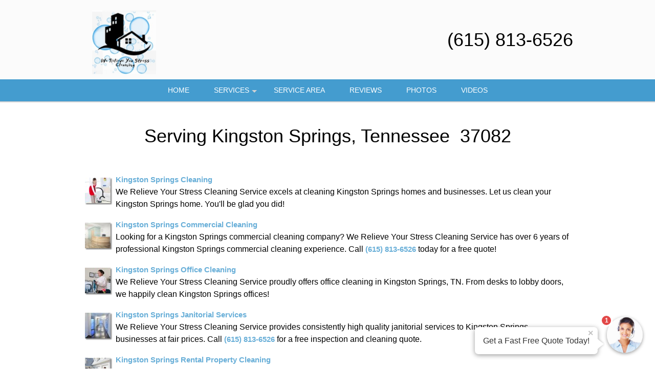

--- FILE ---
content_type: text/html; charset=UTF-8
request_url: https://werelieveyourstress-cleaningservice.com/popUpLeadForm.php?action=category
body_size: 2086
content:
<style>
    .agent-submitbutton:hover {
        background: #449CCF;         color: white;     }
    .agent-submitbutton {
        background: #449CCF;         color: white!important;         cursor: pointer;
        width: 100%;
        border:  0;

    }
    .blue-box, .blue-box-large {
        background: #449CCF;          border-color: #449CCF;          color: white;         cursor: pointer;
        width: 100%;
        border:  0;
    }
    .agent_link_button , agent_link_button:visited {
         color: white !important;     }

    .ui-corner-all {
        border-radius: 7px;
    }
    *:focus {
        outline: none;
    }

</style>
<div>
    <!-- title -->
    <input type="hidden" id="hdnUserAgentTitle" value="Get a Fast Free Quote" />
    <input type="hidden" id="hdnAutoOpen" value="1" />
    <input type="hidden" id="hdnAutoOpenDelay" value="15" />
    <input type="hidden" id="hdnAutoOpenOncePreSession" value="1" />
    <input type="hidden" id="hdnOpenOnMouseOut" value="1" />
    <input type="hidden" id="hdnRedirect" value="0" />
    <input type="hidden" id="hdnRedirectUrl" value="" />
    <div class="question-container-outer">
        <div class="flex-center">
            <div class="user-agent-avatar">

                <div class="user-agent-bubble-avatar">
                    <div class="user-agent-avatar-img-wrapper">
                        <img src="/css/images/avatar_photo.jpg" alt="support Agent">
                    </div>
                    <div id="divPopUpLeadFormCounter" class="user-agent-bubble-avatar-counter" style="display: none;">1</div>
                </div>
            </div>
        </div>
        <div class="flex-center lead-question-company-name ">
            We Relieve Your Stress Cleaning Service
        </div>
        <!-- enter first question -->
        <div id ="divAgentFirstQuestion">
            <input type="hidden" id="hdnFirstQuestion" value="Are you interested in One-Time or Recurring service?" />
            <input type="hidden" id="hdnEnableFirstQuestion" value="1" />
            <div  class="flex-center lead-question">
                Are you interested in One-Time or Recurring service?
            </div>
            <div class="flex-center lead-question-pointer">
            </div>

            <div class="flex-center grey-text-small">
                Click to Choose
            </div>
            <div class="question-container-hints">

                                    <button type="button" data-answer-index="0" class="flex-center blue-box first-answers" >
                        One-Time
                    </button>
                                    <button type="button" data-answer-index="1" class="flex-center blue-box first-answers" >
                        Recurring
                    </button>
                            </div>
        </div>
        <!-- select lead -->
        <div id ="divAgentLeadQuestion" style="display: none;">
            <div  class="flex-center lead-question">
                What type of service do you need?
            </div>
            <div class="flex-center lead-question-pointer">
            </div>

            <div class="flex-center grey-text-small">
                Click to Choose
            </div>
            <div class="question-container-hints">

                                    <button type="button"  data-categoryid="115" class="flex-center blue-box" >
                        Carpet Cleaning
                    </button>
                                    <button type="button"  data-categoryid="112" class="flex-center blue-box" >
                        Cleaning
                    </button>
                                    <button type="button"  data-categoryid="718" class="flex-center blue-box" >
                        Commercial Cleaning
                    </button>
                                    <button type="button"  data-categoryid="120" class="flex-center blue-box" >
                        Deep Cleaning
                    </button>
                                    <button type="button"  data-categoryid="119" class="flex-center blue-box" >
                        Floor Cleaning
                    </button>
                                    <button type="button"  data-categoryid="1825" class="flex-center blue-box" >
                        Hardwood Floor Cleaning
                    </button>
                                    <button type="button"  data-categoryid="114" class="flex-center blue-box" >
                        House Cleaning
                    </button>
                                    <button type="button"  data-categoryid="1002" class="flex-center blue-box" >
                        Janitorial Services
                    </button>
                                    <button type="button"  data-categoryid="117" class="flex-center blue-box" >
                        Kitchen Cleaning
                    </button>
                                    <button type="button"  data-categoryid="113" class="flex-center blue-box" >
                        Maid Service
                    </button>
                                    <button type="button"  data-categoryid="334" class="flex-center blue-box" >
                        Move In & Move Out
                    </button>
                                    <button type="button"  data-categoryid="121" class="flex-center blue-box" >
                        Office Cleaning
                    </button>
                                    <button type="button"  data-categoryid="2202" class="flex-center blue-box" >
                        Rental Property Cleaning
                    </button>
                                    <button type="button"  data-categoryid="116" class="flex-center blue-box" >
                        Window Cleaning
                    </button>
                                    <button type="button"  data-categoryid="9999" class="flex-center blue-box" >
                        Other
                    </button>
                                </div>
        </div>
        <!-- zip question -->
        <div id="divAgentZipCode" class="question-container" style="display: none;" >
            <div  class="flex-center lead-question">
                                    What is your Zip Code?
                
            </div>
            <div class="flex-center lead-question-pointer">
            </div>

            <div class="agent-input-text-wrapper">

                <input type="text" id="txtAgentZip" maxlength="10" required autocomplete="zip"  class="user-agent-input-text-inner"  />

                <label for="txtAgentZip" class="form-control-placeholder">
                                            Zip Code*
                    
                </label>
                <div class="agent-error-text" data-country="US" id="divAgentZipError">

                </div>
            </div>

            <button type="button" id="btnZipCodeNext" class="flex-center blue-box-large agent-submitbutton"  >
                Continue »
            </button>
        </div>
        <div id="divAgentName" class="question-container" style="display: none;" >
            <div  class="flex-center lead-question">
                What is your name?
            </div>
            <div class="flex-center lead-question-pointer">
            </div>

            <div class="agent-input-text-wrapper">

                <input type="text" id="txtAgentName" maxlength="50" required autocomplete="name"  class="user-agent-input-text-inner"  />
                <label for="txtAgentName" class="form-control-placeholder">Name*</label>
                <div class="agent-error-text" id="divAgentNameError">

                </div>
            </div>

            <button type="button" id="btnNameNext" class="flex-center blue-box-large agent-submitbutton" >
                Continue »
            </button>
        </div>

        <div id="divAgentNotes" class="question-container" style="display: none;" >
            <div  class="flex-center lead-question">
                Please provide any extra details or ask any questions.
            </div>
            <div class="flex-center lead-question-pointer">
            </div>

            <div class="agent-input-text-wrapper">

                <textarea id="txtAgentNote" maxlength="2000" required   class="user-agent-input-textarea-inner"
                          placeholder="Please use this area to tell us about how we can help you...*" ></textarea>

                <div class="agent-error-text" id="divAgentNoteError">

                </div>
            </div>

            <button type="button" id="btnNotesNext" class="flex-center blue-box-large agent-submitbutton" >
                Continue »
            </button>
        </div>
        <div id="divAgentEmail" class="question-container" style="display: none;" >
            <div  class="flex-center lead-question">
                Please complete the form below to get your fast free quote!
            </div>
            <div class="flex-center lead-question-pointer">
            </div>

            <div class="agent-input-text-wrapper">

                <input type="text" id="txtAgentEmail" maxlength="50" required autocomplete="email"  class="user-agent-input-text-inner"  />
                <label for="txtAgentEmail" class="form-control-placeholder">Email*</label>
                <div class="agent-error-text" id="divAgentEmailError"></div>


                </div>
       
            <div class="agent-input-text-wrapper">

                <input type="text" id="txtAgentPhone" maxlength="20" required autocomplete="Phone"  class="user-agent-input-text-inner"  />
                <label for="txtAgentPhone" class="form-control-placeholder">Phone*</label>
                <div class="agent-error-text" id="divAgentPhoneError"></div>
            </div>
                            <div class="agent-input-checkBox-wrapper">
                    <input class="agent-input-checkbox" type="checkbox" id="chkOptIn" value="1"/>
                    <label for="chkOptIn">Stay in the loop! By checking this box, you agree to get texts from We Relieve Your Stress Cleaning Service with updates, special offers, and helpful info at the number you provided. We promise not to spam, and you can opt out anytime by replying STOP. (Standard message & data rates may apply, and frequency varies—but no boring messages, we promise!)</label>
                </div>
                        <button type="button" id="btnEmailNext" class="flex-center blue-box-large agent-submitbutton">
                Continue >>
            </button>
        </div>
        <div id="divAgentThankYou" class="question-container" style="display: none;" >

            <div >
                <style type="text/css">div#popUpThankYouContent {
                    margin-top: 20px;
                }
                div#popUpThankYouContent * {
                    line-height: 2;
                    font-weight: 700;
                    font-family: sans-serif;
                    color: rgb(102, 102, 102);
                    text-align:center
                }
</style>
<div id="popUpThankYouContent">
<h2><span style="font-size:28px;">Thank you!</span></h2>

<h4><span style="font-size:18px;">We will contact you shortly with your quote.</span></h4>

<h4><span style="font-size:18px;">Want a FAST quote right now?</span></h4>

<h4><span style="font-size:18px;">Call us!</span></h4>

<h2>(615) 813-6526</h2>
</div>
                

            </div>
        </div>

    <!-- footer -->
    <div id="divAgentFooter" class="flex-center m-t-5" >
               <div class="check-icon"></div>  <span class="blue-text">1,210 people</span><span>&nbsp;requested a quote!</span>
    </div>

    <div style="display: none;">
        <input type="hidden" id="hdnRequestId" value="" >
        <input type="hidden" id="hdnToken" value="" >

    </div>
</div>

--- FILE ---
content_type: text/javascript
request_url: https://werelieveyourstress-cleaningservice.com/js/pop.up.lead.form.99calls.js?v=2026.01.23
body_size: 8468
content:
class UserAgentComponent {
    container = $("#divuseragent");
    txtMessageContainer = $("#divuseragentmessage");
    txtMessage = $("#spanuseragentmessage");
    txtCounter = $("#divPopUpLeadFormCounter");
    dialogContainer = $("#modal-useragent");
    contentContainer= $("#divAgentDialogContent");
    leadQuestionContainer = null;
    zipCodeContainer = null;

    dialogRef = null;
    dialogInitialized = false; // Track if jQuery UI dialog has been initialized
    static jqueryUILoading = false; // Track if jQuery UI is currently loading
    static jqueryUILoaded = false; // Track if jQuery UI has been loaded
    mode = 1; // 1 = minized , 2 = opened dialog
    isOpen = false;
    isSimpleForm = false; // Track if this is a simple form vs wizard

    // Draggable state
    isDragging = false;
    justFinishedDragging = false;

    //lead data
    leadText = "";
    leadId = 0;
    zipCode = "";
    email = "";
    phone = "";
    name = "";
    notes = "";
    firstAnswer ="";
    firstQuestion = "";
    optIn = false;
    optInText = "";
    leadformVariantId = null; // ID of the form variant, null for default form
    isSubmitting = false; // Prevent double-submission


    autoOpen = false;
    autoOpenDelay = 0;
    autoOpenSessionMode =  true;
    autoOpenMouseMode  = false;
    showPopupThankYou = false;
    autoOpenRef = null;
    sessionOpenedKey = "popup.Opened";
    constructor(delay, message, showAnimation , showPopupThankYou = false) {

        this.delay = delay;
        this.message = message;
        this.showAnimation = showAnimation;
        this.setMessage(this.message);
        this.showPopupThankYou = showPopupThankYou;

        // Dialog initialization is deferred until jQuery UI is loaded (lazy-load for performance)
        // Event handlers are set up now but dialog() is called later in initDialog()
        this.setupDialogEventHandlers();

        this.container.click( (event) => {
            // Don't open dialog if clicking the close button
            if ($(event.target).closest('.user-agent-bubble-close').length) {
                return;
            }
            // Don't open dialog if we just finished dragging
            if (this.justFinishedDragging) {
                this.justFinishedDragging = false;
                return;
            }
            this.switchOpen();
        });

        // Close button for the message bubble
        $("#btnCloseBubbleMessage").click( (event) => {
            event.stopPropagation();

            // Get avatar position before closing message
            const avatarBefore = this.$handle ? this.$handle[0].getBoundingClientRect() : null;

            this.setMessage("");

            // Compensate for avatar shift caused by closing message
            if (avatarBefore && this.$handle) {
                const avatarAfter = this.$handle[0].getBoundingClientRect();
                const shiftX = avatarAfter.left - avatarBefore.left;
                if (shiftX !== 0) {
                    const currentLeft = parseInt(this.container.css('left')) || 0;
                    this.container.css('left', (currentLeft - shiftX) + 'px');
                }
            }
        });


        $.when(this.getLeadPage(), this.getInitialSettings()).then((leadPageResult, initialSettingsResult) => {
            console.log('AJAX calls completed, processing results...');
            console.log('leadPageResult:', leadPageResult);
            console.log('initialSettingsResult:', initialSettingsResult);
            // Process initial settings FIRST to set isSimpleForm flag before processing lead page
            this.processInitialSettingsResult(initialSettingsResult);
            this.processLeadPageResult(leadPageResult);
            this.setAutoOpen();
            console.log('After processing - isSimpleForm:', this.isSimpleForm, 'leadformVariantId:', this.leadformVariantId);

            // Load jQuery UI and initialize draggable
            UserAgentComponent.loadJQueryUI().then(() => {
                this.initDraggable();
            });
        });

    }

    /**
     * Set up event handlers for dialog content (works before dialog is initialized)
     */
    setupDialogEventHandlers() {
        this.dialogContainer.on( "click" , "button[data-categoryid]" ,  (event)=>
        {
            this.leadId = event.target.getAttribute("data-categoryid");
            this.leadText =  $.trim($(event.target).text());

            this.leadQuestionContainer.hide();
            this.zipCodeContainer.show();
            setTimeout(() => {
                $("#txtAgentZip").focus();
            } , 1);

        });
        this.dialogContainer.on( "click" , ".first-answers" ,  (event)=>{
            this.firstAnswer = $.trim($(event.target).text());
            this.firstQuestion = $("#hdnFirstQuestion").val();
            // Store the index of the answer option
            this.firstAnswerIndex = $(event.target).data("answer-index");

            $("#divAgentFirstQuestion").hide();
            this.showLeadQuestion();

        });
        this.dialogContainer.on( "click" , "#btnZipCodeNext" ,  this.zipCodeNext.bind(this));
        this.dialogContainer.on( "keyup" , "#txtAgentZip" ,  (event) => {  this.zipCodekeyUp(event); } )
        this.dialogContainer.on( "click" , "#btnNameNext" ,  this.nameNext.bind(this));
        this.dialogContainer.on( "keyup" , "#txtAgentName" ,  (event) => {  this.namekeyUp(event); } )
        this.dialogContainer.on( "click" , "#btnNotesNext" ,  this.notesNext.bind(this));
        this.dialogContainer.on( "click" , "#btnEmailNext" ,  this.contactNext.bind(this));

        this.dialogContainer.on( "click" , "#chkOptIn" ,  (event) => {
            if (event.target.checked)
                $("#divOption").show();
            else
                $("#divOption").hide();
        } );
    }

    /**
     * Preload jQuery UI during browser idle time (non-blocking)
     */
    static preloadJQueryUI() {
        if (UserAgentComponent.jqueryUILoaded || UserAgentComponent.jqueryUILoading) {
            return;
        }

        const doPreload = () => {
            UserAgentComponent.loadJQueryUI().catch(() => {
                // Silently fail on preload - will retry on click
            });
        };

        // Use requestIdleCallback if available, otherwise setTimeout
        if (typeof requestIdleCallback !== 'undefined') {
            requestIdleCallback(doPreload, { timeout: 3000 });
        } else {
            setTimeout(doPreload, 1000);
        }
    }

    // Storage key for position persistence
    positionStorageKey = 'bubblePosition';
    dragThreshold = 5; // pixels before considered a drag

    /**
     * Initialize custom draggable with position persistence
     */
    initDraggable() {
        this.$handle = this.container.find('.user-agent-avatar-img-wrapper');
        if (!this.$handle.length) return;

        // Only enable dragging on mobile devices (small screen + touch capability)
        const isMobile = window.innerWidth <= 768 && ('ontouchstart' in window || navigator.maxTouchPoints > 0);
        if (!isMobile) return;

        // Wait for container to be visible before setting up position
        this.waitForVisible(() => {
            this.convertToLeftTopPositioning();
            this.loadPosition();
        });

        // Set up event handlers
        this.setupDragEvents();
    }

    /**
     * Wait for container to be visible, then execute callback
     */
    waitForVisible(callback) {
        if (this.container.is(':visible')) {
            callback();
        } else {
            setTimeout(() => this.waitForVisible(callback), 100);
        }
    }

    /**
     * Convert from CSS bottom/right to left/top positioning for dragging
     */
    convertToLeftTopPositioning() {
        const rect = this.container[0].getBoundingClientRect();
        this.container.css({
            left: rect.left + 'px',
            top: rect.top + 'px',
            right: 'auto',
            bottom: 'auto'
        });
    }

    /**
     * Set up mouse and touch drag events
     */
    setupDragEvents() {
        let startX, startY, startLeft, startTop, hasMoved;

        const beginDragTracking = (clientX, clientY) => {
            startX = clientX;
            startY = clientY;
            startLeft = parseInt(this.container.css('left')) || 0;
            startTop = parseInt(this.container.css('top')) || 0;
            hasMoved = false;
        };

        const onMove = (clientX, clientY, e) => {
            const deltaX = clientX - startX;
            const deltaY = clientY - startY;

            // Only start dragging after moving past threshold
            if (!hasMoved && (Math.abs(deltaX) > this.dragThreshold || Math.abs(deltaY) > this.dragThreshold)) {
                hasMoved = true;
                this.startDragging();
                startLeft = parseInt(this.container.css('left')) || 0; // Update after compensation
            }

            if (hasMoved) {
                e.preventDefault();

                // Calculate new position
                let newLeft = startLeft + deltaX;
                let newTop = startTop + deltaY;

                // Get current positions to calculate bounds
                const avatarRect = this.$handle[0].getBoundingClientRect();
                const currentCssLeft = parseInt(this.container.css('left')) || 0;
                const currentCssTop = parseInt(this.container.css('top')) || 0;

                // Calculate CSS values that would put avatar at screen edges
                // (accounts for margins and any CSS quirks)
                const minLeft = currentCssLeft - avatarRect.left;
                const maxLeft = currentCssLeft + (window.innerWidth - avatarRect.right);
                const minTop = currentCssTop - avatarRect.top;
                const maxTop = currentCssTop + (window.innerHeight - avatarRect.bottom);

                newLeft = Math.max(minLeft, Math.min(maxLeft, newLeft));
                newTop = Math.max(minTop, Math.min(maxTop, newTop));

                this.container.css({
                    left: newLeft + 'px',
                    top: newTop + 'px'
                });
            }
        };

        const onEnd = () => {
            if (hasMoved) {
                this.finishDragging();
            }
        };

        // Mouse events
        const onMouseDown = (e) => {
            beginDragTracking(e.clientX, e.clientY);

            const onMouseMove = (e) => onMove(e.clientX, e.clientY, e);
            const onMouseUp = () => {
                $(document).off('mousemove.drag mouseup.drag');
                onEnd();
            };

            $(document).on('mousemove.drag', onMouseMove);
            $(document).on('mouseup.drag', onMouseUp);
        };

        // Touch events
        const onTouchStart = (e) => {
            const touch = e.touches[0];
            beginDragTracking(touch.clientX, touch.clientY);
        };

        const onTouchMove = (e) => {
            const touch = e.touches[0];
            onMove(touch.clientX, touch.clientY, e);
        };

        const onTouchEnd = () => {
            onEnd();
        };

        // Attach to handle and img
        const $img = this.$handle.find('img');
        [this.$handle[0], $img[0]].forEach(el => {
            if (el) {
                el.addEventListener('mousedown', onMouseDown, true);
                el.addEventListener('touchstart', onTouchStart, { passive: true, capture: true });
            }
        });
        document.addEventListener('touchmove', onTouchMove, { passive: false });
        document.addEventListener('touchend', onTouchEnd);
    }

    /**
     * Called when drag movement starts (past threshold)
     */
    startDragging() {
        this.isDragging = true;
        this.container.addClass('dragging');

        // Get avatar position before closing message
        const avatarBefore = this.$handle[0].getBoundingClientRect();

        // Close message bubble permanently when drag starts
        this.setMessage("");

        // Compensate for avatar shift caused by closing message
        const avatarAfter = this.$handle[0].getBoundingClientRect();
        const shiftX = avatarAfter.left - avatarBefore.left;
        if (shiftX !== 0) {
            const currentLeft = parseInt(this.container.css('left')) || 0;
            this.container.css('left', (currentLeft - shiftX) + 'px');
        }
    }

    /**
     * Called when drag ends
     */
    finishDragging() {
        this.isDragging = false;
        this.container.removeClass('dragging');

        // Save position
        this.savePosition();

        // Prevent click from opening dialog
        this.justFinishedDragging = true;
        setTimeout(() => {
            this.justFinishedDragging = false;
        }, 100);
    }

    /**
     * Save current position to localStorage with timestamp
     */
    savePosition() {
        const left = parseInt(this.container.css('left')) || 0;
        const top = parseInt(this.container.css('top')) || 0;
        const timestamp = Date.now();
        localStorage.setItem(this.positionStorageKey, JSON.stringify({ left, top, timestamp }));
    }

    // Position expiration time: 1 hour in milliseconds
    positionExpirationMs = 60 * 60 * 1000;

    /**
     * Load saved position from localStorage if not expired
     */
    loadPosition() {
        const saved = localStorage.getItem(this.positionStorageKey);
        if (!saved) return;

        try {
            const pos = JSON.parse(saved);

            // Check if position has expired (older than 1 hour)
            if (pos.timestamp && (Date.now() - pos.timestamp) > this.positionExpirationMs) {
                localStorage.removeItem(this.positionStorageKey);
                return;
            }

            // Hide message bubble FIRST since saved position is avatar-only
            this.setMessage("");

            // Apply position
            this.container.css({
                left: pos.left + 'px',
                top: pos.top + 'px'
            });

            // Reset to default if avatar is off screen
            this.checkViewportBounds();
        } catch (e) {
            // Invalid saved data, ignore
        }
    }

    /**
     * Check if avatar is within viewport, reset to default if not
     */
    checkViewportBounds() {
        const $avatar = this.container.find('.user-agent-avatar-img-wrapper');
        if (!$avatar.length) return;

        const avatarRect = $avatar[0].getBoundingClientRect();
        const isOffScreen = avatarRect.left < 0 ||
                           avatarRect.right > window.innerWidth ||
                           avatarRect.top < 0 ||
                           avatarRect.bottom > window.innerHeight;

        if (isOffScreen) {
            this.resetToDefault();
        }
    }

    /**
     * Reset position to default (bottom-right corner)
     */
    resetToDefault() {
        // Default position is bottom-right, so message should be on left of avatar
        this.container.addClass('message-left');
        this.container.css({ left: 'auto', top: 'auto', right: '0', bottom: '0' });

        // Convert back to left/top for dragging
        this.convertToLeftTopPositioning();
        this.savePosition();
    }

    /**
     * Load jQuery UI CSS and JS dynamically
     * @returns {Promise} Resolves when jQuery UI is ready
     */
    static loadJQueryUI() {
        return new Promise((resolve, reject) => {
            // Already loaded
            if (UserAgentComponent.jqueryUILoaded || (typeof $.ui !== 'undefined' && typeof $.fn.dialog !== 'undefined')) {
                UserAgentComponent.jqueryUILoaded = true;
                resolve();
                return;
            }

            // Currently loading - wait for it
            if (UserAgentComponent.jqueryUILoading) {
                const checkLoaded = setInterval(() => {
                    if (UserAgentComponent.jqueryUILoaded) {
                        clearInterval(checkLoaded);
                        resolve();
                    }
                }, 50);
                return;
            }

            UserAgentComponent.jqueryUILoading = true;

            // Load CSS first
            const cssLink = document.createElement('link');
            cssLink.rel = 'stylesheet';
            cssLink.href = '/css/jquery-ui.min.css';
            document.head.appendChild(cssLink);

            // Load JS
            const script = document.createElement('script');
            script.src = '/js/jquery-ui.min.js';
            script.onload = () => {
                UserAgentComponent.jqueryUILoaded = true;
                UserAgentComponent.jqueryUILoading = false;
                resolve();
            };
            script.onerror = () => {
                UserAgentComponent.jqueryUILoading = false;
                reject(new Error('Failed to load jQuery UI'));
            };
            document.body.appendChild(script);
        });
    }

    /**
     * Initialize jQuery UI dialog (called after jQuery UI is loaded)
     */
    initDialog() {
        if (this.dialogInitialized) return;

        const showPopupThankYou = this.showPopupThankYou;
        this.dialogRef = this.dialogContainer.dialog({
            autoOpen: false,
            width: 'auto',
            modal: true,
            close: function() {
                this.reshowAgent();
                this.mode = 1;
            }.bind(this),
            open: function() {
                this.mode = 2;
                this.leadQuestionContainer = $("#divAgentLeadQuestion");
                this.zipCodeContainer = $("#divAgentZipCode");
                $('.ui-widget-overlay').on('click', function() {
                    this.dialogContainer.dialog('close');
                }.bind(this));
                this.showFirstStep();
                if (showPopupThankYou) {
                    $("#divAgentFirstQuestion").hide();
                    this.leadQuestionContainer.hide();
                    $("#divAgentThankYou").show();
                    $("#divAgentFooter").hide();
                }
            }.bind(this)
        });

        this.dialogInitialized = true;
    }

    openDialog() {
        let title = $("#hdnUserAgentTitle").val();
        sessionStorage.setItem(this.sessionOpenedKey, "true");
        this.dialogContainer.dialog("option", "title", title);
        this.dialogRef.dialog("open");
    }

    show() {
        if (this.showAnimation) {
            this.container.delay(this.delay).css("display", "flex").fadeIn(200);

        } else {
            this.container.delay(this.delay).css("display", "flex").fadeIn(200);
        }
    }


    reshowAgent() {
        this.setMessage("");
        this.container.css("display", "flex");
        $("#divAgentEmail").hide();
        $("#divAgentNotes").hide();
        $("#divAgentThankYou").hide();
        $("#divAgentFooter").show();
        $("#divAgentName").hide();
        $("#divAgentZipCode").hide();
        this.showFirstStep();
    }

    showFirstStep() {
        if ($("#hdnEnableFirstQuestion").val() == 1) {
            $("#divAgentFirstQuestion").show();
            this.leadQuestionContainer.hide();
        } else {
            $("#divAgentFirstQuestion").hide();
            this.showLeadQuestion();
        }
    }
    showLeadQuestion() {
        this.leadQuestionContainer.show();
        setTimeout(() => {
            this.leadQuestionContainer.find("button[data-categoryid]").first().focus();
        } , 1);
    }

    setMessage(message) {
        this.message = message;
        if (this.message) {
            this.txtMessage.text(this.message);

            this.txtMessageContainer.css("display", "flex");
            this.txtCounter.css("display", "block");
        } else {
            this.txtMessageContainer.css("display", "none");
            this.txtCounter.css("display", "none");
        }
    }
    getInitialSettings() {
        // Check if leadformVariantId is in URL (for preview mode)
        const leadformVariantId = UserAgentComponent.getQueryParameter("leadformVariantId");
        console.log('getInitialSettings - leadformVariantId from URL:', leadformVariantId);
        const ajaxData = {
            pageUrl: window.location.href
        };

        // Add leadformVariantId if present in URL
        if (leadformVariantId) {
            ajaxData.leadformVariantId = leadformVariantId;
            console.log('getInitialSettings - added leadformVariantId to AJAX data');
        }

        console.log('getInitialSettings - sending AJAX with data:', ajaxData);
        return $.ajax({
                url: "/popUpLeadForm.php?action=setting",
                type: "POST",
                dataType: "json",
                data: ajaxData
            }
        );
    }

    processInitialSettingsResult(result) {
        console.log('processInitialSettingsResult called with:', result);
        if ( result && result[1] === "success" ) {
            const data = result[0];
            console.log('Initial settings data:', data);
            if (data && data.resultCode > 0) {
                // Check if this is a simple form type
                if (data.formType === 'simple') {
                    // For simple forms, still show avatar but mark as simple
                    this.isSimpleForm = true;
                    console.log('Detected simple form type');
                }

                // Store the leadform variant ID (null for default form, integer for variants)
                this.leadformVariantId = data.leadformVariantId || null;
                console.log('Set leadformVariantId to:', this.leadformVariantId);
                console.log('Set isSimpleForm to:', this.isSimpleForm);

                // Show avatar/agent UI for both wizard and simple forms
                this.setMessage(data.message);
                if ( data.imageSrc > '')
                    $('#imgAgentAvatar').prop ("src" ,   data.imageSrc );
                this.show();
            }
        }
        else
        {
            console.log("Error loading initial settings");
        }
    }
    getLeadPage () {
        // Check if leadformVariantId is in URL (for preview mode)
        const leadformVariantId = UserAgentComponent.getQueryParameter("leadformVariantId");
        const ajaxData = {
            pageUrl: window.location.href
        };

        // Add leadformVariantId if present in URL
        if (leadformVariantId) {
            ajaxData.leadformVariantId = leadformVariantId;
        }

        return $.ajax({
                url: "/popUpLeadForm.php?action=category",
                type: "POST",
                dataType: "html",
                data: ajaxData
            }
        );
    }

    processLeadPageResult(result) {
        if ( result && result[1] === "success" ) {
            const data = result[0];
            if (data) {
                // Both simple and wizard forms go into the dialog
                // Use vanilla JS to avoid jQuery script parsing issues with simple form
                if (this.isSimpleForm) {
                    this.contentContainer[0].innerHTML = data;
                    // Manually execute scripts for simple form
                    const scripts = this.contentContainer[0].getElementsByTagName('script');
                    for (let i = 0; i < scripts.length; i++) {
                        eval(scripts[i].innerHTML);
                    }

                    // If in preview mode (showPopupThankYou), show thank you content for simple forms
                    if (this.showPopupThankYou) {
                        console.log('Preview mode detected for simple form, showing thank you content');

                        const hideFormShowThankYou = () => {
                            const formContainer = document.querySelector('.simple-lead-form');
                            const thankYouContent = document.getElementById('thankYouContent');
                            console.log('Container:', formContainer, 'ThankYou:', thankYouContent);
                            if (formContainer && thankYouContent) {
                                // Hide all direct children EXCEPT thankYouContent
                                Array.from(formContainer.children).forEach(child => {
                                    if (child.id !== 'thankYouContent') {
                                        child.style.display = 'none';
                                        console.log('Hiding element:', child.tagName, child.className, child.id);
                                    }
                                });
                                // Show and center the thank you content
                                thankYouContent.style.display = 'block';
                                thankYouContent.style.textAlign = 'center';
                                // Also ensure the container itself is visible
                                formContainer.style.display = 'block';
                                console.log('Successfully showed thank you content');
                            } else {
                                console.error('Could not find form container or thankYou elements');
                            }
                        };

                        // Try immediately and also after delays to handle any timing issues
                        hideFormShowThankYou();
                        setTimeout(hideFormShowThankYou, 100);
                        setTimeout(hideFormShowThankYou, 500);
                    }
                } else {
                    // Standard wizard - put content in dialog
                    this.contentContainer.html(data);
                }
            }
        }
        else
        {
            console.log("Error loading initial settings");
        }

    }

    setAutoOpen() {
        this.autoOpen = ($("#hdnAutoOpen").val() == 1);
        this.autoOpenDelay = parseInt($("#hdnAutoOpenDelay").val());
        this.autoOpenSessionMode = ($("#hdnAutoOpenOncePreSession").val() == 1);
        this.autoOpenMouseMode = ($("#hdnOpenOnMouseOut").val() == 1);
        let alreadyOpened = false;
        const sessionKey = "autoOpened";
        if ( this.autoOpenSessionMode)
        {
            let sessionValue = sessionStorage.getItem(sessionKey);
            if (sessionValue === "true")
                alreadyOpened = true;
            else
                sessionStorage.setItem(sessionKey, "true");
        }


        if ( this.mode === 1 && this.autoOpen && this.autoOpenDelay > 2 && !alreadyOpened)
        {
            this.autoOpenRef = setTimeout(() => {
                this.switchOpen();
            }, this.autoOpenDelay*1000);
        }

        if ( this.autoOpenMouseMode)
        {
            $(document).on("mouseleave", () => {
                const openedBefore = sessionStorage.getItem(this.sessionOpenedKey);
                if ( this.mode === 1 &&  openedBefore !== "true")
                {
                    this.switchOpen();
                }
            });
        }


    }
    /**
     * Validate zip code or ca postal code
     * @param zipCode
     * @returns {boolean}
     */
    validateZipCode(zipCode) {
        const zipCodePattern = /^\d{5}(?:[-\s]\d{4})?$/;
        // noinspection RegExpAnonymousGroup
        const  caRegex = new RegExp(/^[ABCEGHJKLMNPRSTVXY]\d[ABCEGHJKLMNPRSTVWXYZ]( )?\d[ABCEGHJKLMNPRSTVWXYZ]\d$/i);
        return zipCodePattern.test(zipCode) || caRegex.test(zipCode);
    }

    zipCodekeyUp(event) {
        if (event.key === "Enter") {
            this.zipCodeNext(event);
        }
    }
    zipCodeNext ( event ) {
        event.preventDefault();
        event.stopPropagation();
        let zip = $.trim($("#txtAgentZip").val());

        if (zip.length == 0) {
            $("#txtAgentZip").addClass("error");
            $("#divAgentZipError").text("zip code required.");
            $("#divAgentZipError").show ();

            return false;
        }
        if ( this.validateZipCode ( zip ) )
        {
            this.zipCode = zip;
            $("#divAgentZipError").hide() ;
            $("#divAgentZipError").text("");
            $("#txtAgentZip").removeClass( "error" );
            $("#divAgentZipCode").hide();
            $("#divAgentName").show();
            setTimeout(() => {
                $("#txtAgentName").focus();
            } , 1);
        }
        else
        {

            if ($("#divAgentZipError").data("country") &&   $("#divAgentZipError").data("country").toUpperCase() === "CA")
                    $("#divAgentZipError").text("Please enter a valid postal code.");
            else
                $("#divAgentZipError").text("Please enter a valid zip code.");
            $("#divAgentZipError").show ();
            $("#txtAgentZip").addClass("error");
        }
        return false;
    }

    namekeyUp(event) {
        if (event.key === "Enter") {
            this.nameNext(event);
        }
    }

    nameNext ( event ) {
        event.preventDefault();
        event.stopPropagation();
        let name = $.trim($("#txtAgentName").val());

        if (name.length == 0) {
            $("#txtAgentName").addClass("error");
            $("#divAgentNameError").text("Name required.");
            $("#divAgentNameError").show ();
        }
        else {
            this.name = name;
            $("#divAgentNameError").hide();
            $("#divAgentNameError").text("");
            $("#txtAgentName").removeClass("error");
            $("#divAgentName").hide();
            $("#divAgentNotes").show();
            setTimeout(() => {
                $("#txtAgentNote").focus();
            } , 1);

        }
        return false;
    }
    notesNext ( event ) {
        event.preventDefault();
        event.stopPropagation();
        let notes = $.trim($("#txtAgentNote").val());

        if (notes.length == 0) {
            $("#txtAgentNote").addClass("error");
            $("#divAgentNoteError").text("Detail required.");
            $("#divAgentNoteError").show();
        }
        else {
            this.notes = notes;
            $("#divAgentNoteError").hide();
            $("#divAgentNoteError").text("");
            $("#divAgentNoteError").removeClass("error");
            $("#divAgentNotes").hide();
            $("#divAgentEmail").show();
            setTimeout(() => {
                $("#txtAgentEmail").focus();
            } , 1);

        }
        return false;
    }
    /*
    * Contact next step
     */
    contactNext ( event ) {
        event.preventDefault();
        event.stopPropagation();

        // Prevent double-submission
        if (this.isSubmitting) {
            console.log('Form submission already in progress, ignoring duplicate submit');
            return false;
        }

        let hasError = false;
        // noinspection RegExpAnonymousGroup
        const emailRegExp = /^(([^<>()[\]\\.,;:\s@"]+(\.[^<>()[\]\\.,;:\s@"]+)*)|(".+"))@((\[[0-9]{1,3}\.[0-9]{1,3}\.[0-9]{1,3}\.[0-9]{1,3}])|(([a-zA-Z\-0-9]+\.)+[a-zA-Z]{2,}))$/;
        // noinspection RegExpAnonymousGroup
        const phoneRegExp = /^(1\s?)?(\d{3}|\(\d{3}\))[\s\-]?\d{3}[\s\-]?\d{4}$/
        let email = $.trim($("#txtAgentEmail").val());
        let phone = $.trim($("#txtAgentPhone").val());


        if (email.length == 0 || emailRegExp.test(email) == false){
            $("#txtAgentEmail").addClass("error");
            if (email.length == 0)
                $("#divAgentEmailError").text("Email required.");
            else
                $("#divAgentEmailError").text("Invalid email address.");
            $("#divAgentEmailError").show();
            hasError = true;
        }
        else
        {
            $("#divAgentEmailError").hide();
            $("#divAgentEmailError").text("");
            $("#txtAgentEmail").removeClass("error");
        }
        if (phone.length == 0 || phoneRegExp.test(phone) == false) {
            $("#txtAgentPhone").addClass("error");
            if (phone.length == 0)
                $("#divAgentPhoneError").text("Phone required.");
            else
                $("#divAgentPhoneError").text("Invalid phone number.");
            $("#divAgentPhoneError").show();
            hasError = true;
        }
        else
        {
            $("#divAgentPhoneError").hide();
            $("#divAgentPhoneError").text("");
            $("#txtAgentPhone").removeClass("error");
        }
        if (!hasError ){
            this.email = email;
            this.phone = phone;
            this.optIn = $("#chkOptIn").prop("checked");
            this.optInText = $.trim($("#txtTerm").val());

            // Mark as submitting to prevent double-clicks
            this.isSubmitting = true;

            // Save lead and handle backend validation
            this.saveLead(
                // Success callback
                () => {
                    $("#divAgentEmail").hide();
                    $("#divAgentPhone").hide();
                    
                    const redirect = $("#hdnRedirect").val();
                    const redirectUrl = $("#hdnRedirectUrl").val();

                    if (redirect == 1 && redirectUrl.length > 0)
                    {
                        setTimeout(() => {
                            window.location.href = redirectUrl ;
                        }, 1);

                    }
                    else {
                        $("#divAgentEmail").hide();
                        $("#divAgentThankYou").show();
                        $("#divAgentFooter").hide();

                        setTimeout(() => {
                            $("#divAgentThankYou").find("button.blue-box-large").first().focus();

                        }, 1);
                    }
                },
                // Error callback - show backend validation error
                (errorMessage) => {
                    // Reset submission flag on error
                    this.isSubmitting = false;

                    // Check if error is about email
                    if (errorMessage.toLowerCase().includes('email') ||
                        errorMessage.toLowerCase().includes('domain') ||
                        errorMessage.toLowerCase().includes('@')) {
                        $("#txtAgentEmail").addClass("error");
                        $("#divAgentEmailError").text(errorMessage);
                        $("#divAgentEmailError").show();
                    } else {
                        // Show general error
                        $("#divAgentEmailError").text(errorMessage);
                        $("#divAgentEmailError").show();
                    }
                }
            );
        }
        return false;
    }
    /*
    * Save lead data
     */
    saveLead(onSuccess, onError) {
        // const token = $("#hdnToken").val();
        // const requstId = $("#hdnRequestId").val();
        const question = $("#hdnFirstQuestion").val();
        $.ajax({
            url: "/popUpLeadForm.php?action=save",
            type: "POST",
            data: {
                // "requestId": requstId,
                // "token": token,
                "categoryId": this.leadId,
                "category" : this.leadText,
                "zip": this.zipCode,
                "name": this.name,
                "notes": this.notes,
                "email": this.email,
                "phone": this.phone,
                "firstAnswer": this.firstAnswer,
                "firstQuestion": this.firstQuestion,
                "firstAnswerIndex": this.firstAnswerIndex, // Add the index
                "optIn": this.optIn,
                "optInText": this.optInText,
                "leadformVariantId": this.leadformVariantId // ID of form variant (null for default)
            },

            dataType: "json"
        }).done((data) => {
            if (data && data.success === false) {
                // Backend validation failed
                if (onError) {
                    onError(data.error || 'Invalid form data');
                }
            } else {
                // Success
                if (onSuccess) {
                    onSuccess();
                }
            }
        }).fail((xhr, status, error) => {
            // AJAX request failed
            if (onError) {
                onError('Unable to submit form. Please try again.');
            }
        });

    }

    /**
     * Get query parameter from url
     * @param param
     * @returns {string}
     */
    static getQueryParameter(param ) {
        const url = new URL(window.location.href);
        const params = new URLSearchParams(url.search);
        return params.get(param);
    }

    switchOpen () {
        this.container.hide();
        clearTimeout(this.autoOpenRef);

        // Lazy-load jQuery UI if not already loaded, then open dialog
        UserAgentComponent.loadJQueryUI()
            .then(() => {
                this.initDialog();
                this.openDialog();
            })
            .catch((error) => {
                console.error('Failed to load jQuery UI:', error);
                // Show container again on error so user can retry
                this.container.css("display", "flex");
            });
    }

}

// Wait for jQuery to be available (handles deferred jQuery loading)
(function initPopupForm() {
    if (typeof jQuery === 'undefined') {
        setTimeout(initPopupForm, 50);
        return;
    }

    jQuery(document).ready(function () {
        //userAgentComponent.setMessage(""); //no notification
        if (typeof window.userAgentComponent === 'undefined')
        {
            let delay = 1000;
            let showPopupThankYou = (UserAgentComponent.getQueryParameter("showPopupThankYou") == 1);
            if (showPopupThankYou)
                delay = 0;
            window.userAgentComponent = new UserAgentComponent( delay, "", true , showPopupThankYou);

            if (showPopupThankYou)
            {
                setTimeout( () => {
                        window.userAgentComponent.switchOpen();
                    } ,
                    delay+1000);
            }

        }
    });
})();